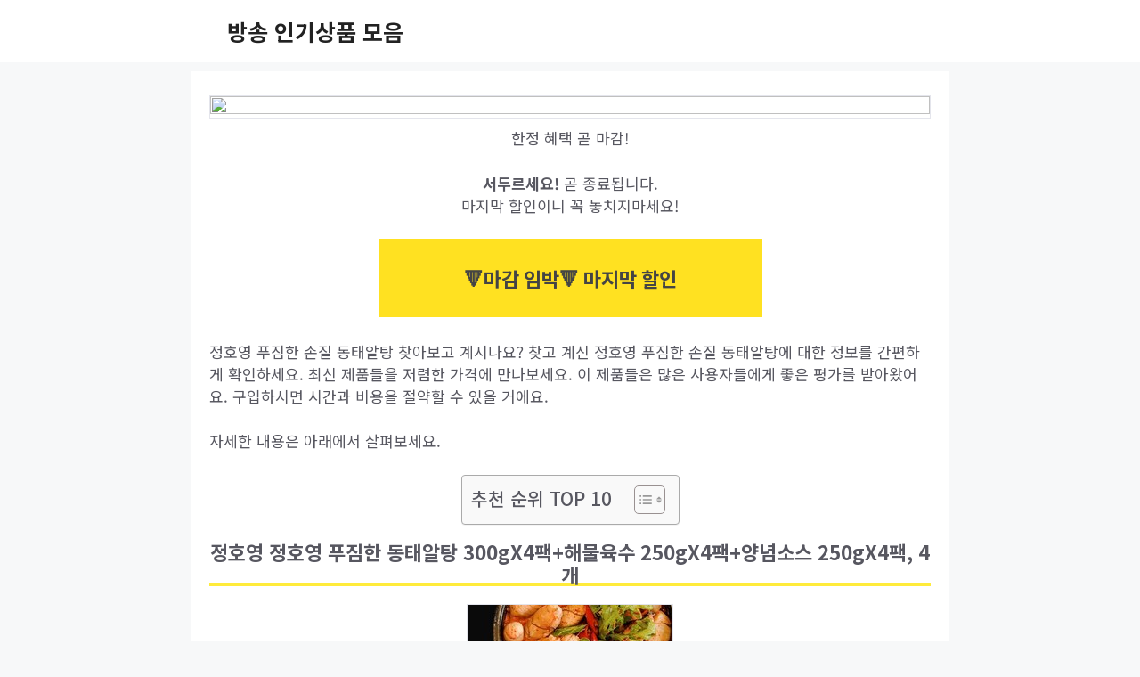

--- FILE ---
content_type: text/html; charset=UTF-8
request_url: https://bockinfo.com/wp-admin/admin-ajax.php
body_size: -148
content:
197033.edcf8712eb1509af700148e165c5f936